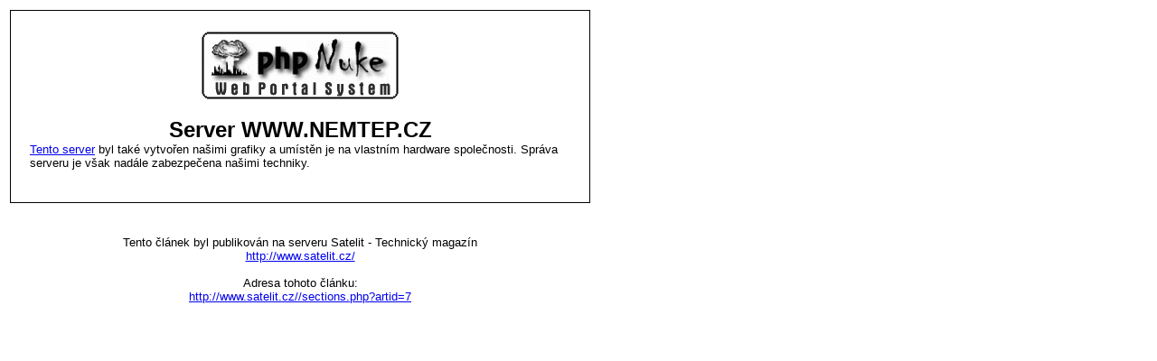

--- FILE ---
content_type: text/html
request_url: http://www.satelit.cz/sections.php?op=printpage&artid=7
body_size: 1107
content:

    <html>
    <head><title>Satelit - Technick� magaz�n</title></head>
    <body bgcolor=FFFFFF text=000000>
    <table border=0><tr><td>
    <table border=0 width=640 cellpadding=0 cellspacing=1 bgcolor=000000><tr><td>
    <table border=0 width=640 cellpadding=20 cellspacing=1 bgcolor=FFFFFF><tr><td>
    <center>
    <img src=images/logo.gif border=0><br><br>
    <font face=Verdana,Arial,Helvetica size=+2>
    <b>Server WWW.NEMTEP.CZ</b><br>
    </center><font size=2>
    <a href=http://www.nemtep.cz>Tento server</a> byl tak� vytvo�en na�imi grafiky a um�st�n je na vlastn�m hardware spole�nosti. Spr�va serveru je v�ak nad�le zabezpe�ena na�imi techniky.<br><br></td></tr></table></td></tr></table>

    <br><br><center>
    <font face=Verdana,Arial,Helvetica size=2>
    Tento �l�nek byl publikov�n na serveru Satelit - Technick� magaz�n<br>
    <a href=http://www.satelit.cz/>http://www.satelit.cz/</a><br><br>
    Adresa tohoto �l�nku:<br>
    <a href=http://www.satelit.cz//sections.php?artid=7>http://www.satelit.cz//sections.php?artid=7</a>
    </td></tr></table>
    </body>
    </html>
    